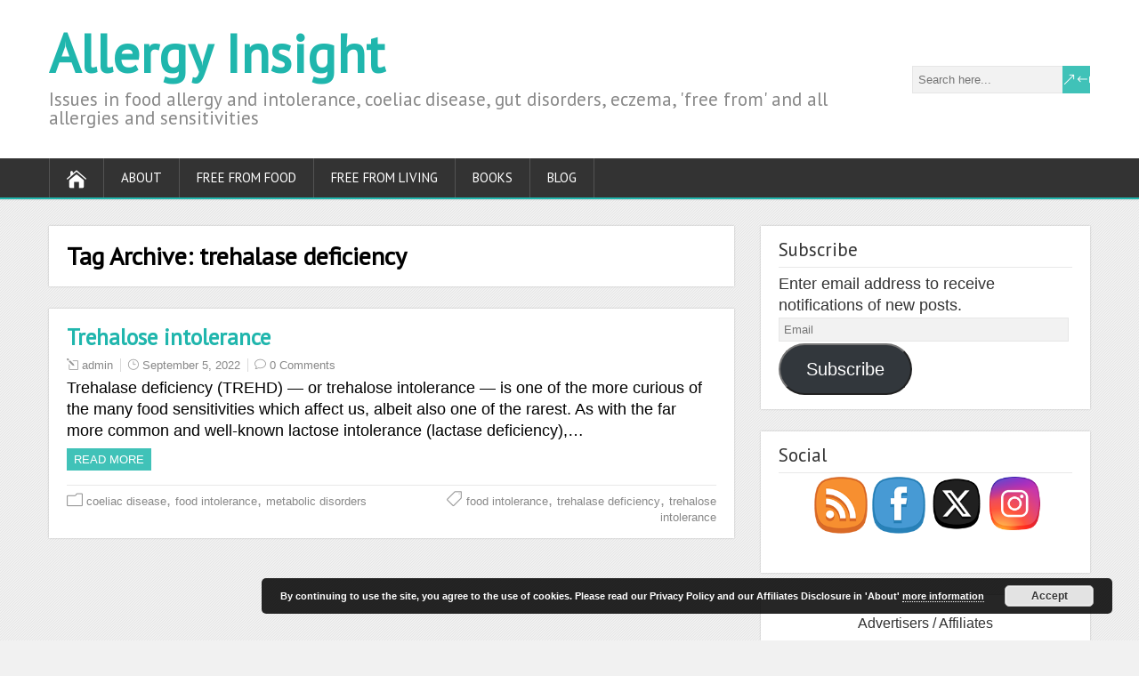

--- FILE ---
content_type: text/html; charset=UTF-8
request_url: https://www.allergy-insight.com/tag/trehalase-deficiency/
body_size: 82533
content:
<!DOCTYPE html>
<!--[if IE 7]>
<html class="ie ie7" dir="ltr" lang="en-GB" prefix="og: https://ogp.me/ns#">
<![endif]-->
<!--[if IE 8]>
<html class="ie ie8" dir="ltr" lang="en-GB" prefix="og: https://ogp.me/ns#">
<![endif]-->
<!--[if !(IE 7) | !(IE 8)  ]><!-->
<html dir="ltr" lang="en-GB" prefix="og: https://ogp.me/ns#">
<!--<![endif]-->
<head>
  <meta charset="UTF-8" /> 
  <meta name="viewport" content="width=device-width" />  
 
  <link rel="pingback" href="https://www.allergy-insight.com/xmlrpc.php"> 
<title>trehalase deficiency | Allergy Insight</title>

		<!-- All in One SEO 4.9.3 - aioseo.com -->
	<meta name="robots" content="max-image-preview:large" />
	<link rel="canonical" href="https://www.allergy-insight.com/tag/trehalase-deficiency/" />
	<meta name="generator" content="All in One SEO (AIOSEO) 4.9.3" />
		<script type="application/ld+json" class="aioseo-schema">
			{"@context":"https:\/\/schema.org","@graph":[{"@type":"BreadcrumbList","@id":"https:\/\/www.allergy-insight.com\/tag\/trehalase-deficiency\/#breadcrumblist","itemListElement":[{"@type":"ListItem","@id":"https:\/\/www.allergy-insight.com#listItem","position":1,"name":"Home","item":"https:\/\/www.allergy-insight.com","nextItem":{"@type":"ListItem","@id":"https:\/\/www.allergy-insight.com\/tag\/trehalase-deficiency\/#listItem","name":"trehalase deficiency"}},{"@type":"ListItem","@id":"https:\/\/www.allergy-insight.com\/tag\/trehalase-deficiency\/#listItem","position":2,"name":"trehalase deficiency","previousItem":{"@type":"ListItem","@id":"https:\/\/www.allergy-insight.com#listItem","name":"Home"}}]},{"@type":"CollectionPage","@id":"https:\/\/www.allergy-insight.com\/tag\/trehalase-deficiency\/#collectionpage","url":"https:\/\/www.allergy-insight.com\/tag\/trehalase-deficiency\/","name":"trehalase deficiency | Allergy Insight","inLanguage":"en-GB","isPartOf":{"@id":"https:\/\/www.allergy-insight.com\/#website"},"breadcrumb":{"@id":"https:\/\/www.allergy-insight.com\/tag\/trehalase-deficiency\/#breadcrumblist"}},{"@type":"Organization","@id":"https:\/\/www.allergy-insight.com\/#organization","name":"Allergy Insight","description":"Issues in food allergy and intolerance, coeliac disease, gut disorders, eczema, 'free from' and all allergies and sensitivities","url":"https:\/\/www.allergy-insight.com\/","logo":{"@type":"ImageObject","url":"https:\/\/i0.wp.com\/www.allergy-insight.com\/wp-content\/uploads\/2022\/02\/mi-free.com-2.png?fit=500%2C500&ssl=1","@id":"https:\/\/www.allergy-insight.com\/tag\/trehalase-deficiency\/#organizationLogo","width":500,"height":500},"image":{"@id":"https:\/\/www.allergy-insight.com\/tag\/trehalase-deficiency\/#organizationLogo"},"sameAs":["https:\/\/www.facebook.com\/FreeFromWriter\/","https:\/\/www.instagram.com\/freefromwriter\/"]},{"@type":"WebSite","@id":"https:\/\/www.allergy-insight.com\/#website","url":"https:\/\/www.allergy-insight.com\/","name":"Allergy Insight","description":"Issues in food allergy and intolerance, coeliac disease, gut disorders, eczema, 'free from' and all allergies and sensitivities","inLanguage":"en-GB","publisher":{"@id":"https:\/\/www.allergy-insight.com\/#organization"}}]}
		</script>
		<!-- All in One SEO -->

<link rel='dns-prefetch' href='//stats.wp.com' />
<link rel='dns-prefetch' href='//fonts.googleapis.com' />
<link rel='dns-prefetch' href='//v0.wordpress.com' />
<link rel='dns-prefetch' href='//jetpack.wordpress.com' />
<link rel='dns-prefetch' href='//s0.wp.com' />
<link rel='dns-prefetch' href='//public-api.wordpress.com' />
<link rel='dns-prefetch' href='//0.gravatar.com' />
<link rel='dns-prefetch' href='//1.gravatar.com' />
<link rel='dns-prefetch' href='//2.gravatar.com' />
<link rel='preconnect' href='//i0.wp.com' />
<link rel="alternate" type="application/rss+xml" title="Allergy Insight &raquo; Feed" href="https://www.allergy-insight.com/feed/" />
<link rel="alternate" type="application/rss+xml" title="Allergy Insight &raquo; Comments Feed" href="https://www.allergy-insight.com/comments/feed/" />
<link rel="alternate" type="application/rss+xml" title="Allergy Insight &raquo; trehalase deficiency Tag Feed" href="https://www.allergy-insight.com/tag/trehalase-deficiency/feed/" />
<style id='wp-img-auto-sizes-contain-inline-css' type='text/css'>
img:is([sizes=auto i],[sizes^="auto," i]){contain-intrinsic-size:3000px 1500px}
/*# sourceURL=wp-img-auto-sizes-contain-inline-css */
</style>
<style id='wp-emoji-styles-inline-css' type='text/css'>

	img.wp-smiley, img.emoji {
		display: inline !important;
		border: none !important;
		box-shadow: none !important;
		height: 1em !important;
		width: 1em !important;
		margin: 0 0.07em !important;
		vertical-align: -0.1em !important;
		background: none !important;
		padding: 0 !important;
	}
/*# sourceURL=wp-emoji-styles-inline-css */
</style>
<style id='wp-block-library-inline-css' type='text/css'>
:root{--wp-block-synced-color:#7a00df;--wp-block-synced-color--rgb:122,0,223;--wp-bound-block-color:var(--wp-block-synced-color);--wp-editor-canvas-background:#ddd;--wp-admin-theme-color:#007cba;--wp-admin-theme-color--rgb:0,124,186;--wp-admin-theme-color-darker-10:#006ba1;--wp-admin-theme-color-darker-10--rgb:0,107,160.5;--wp-admin-theme-color-darker-20:#005a87;--wp-admin-theme-color-darker-20--rgb:0,90,135;--wp-admin-border-width-focus:2px}@media (min-resolution:192dpi){:root{--wp-admin-border-width-focus:1.5px}}.wp-element-button{cursor:pointer}:root .has-very-light-gray-background-color{background-color:#eee}:root .has-very-dark-gray-background-color{background-color:#313131}:root .has-very-light-gray-color{color:#eee}:root .has-very-dark-gray-color{color:#313131}:root .has-vivid-green-cyan-to-vivid-cyan-blue-gradient-background{background:linear-gradient(135deg,#00d084,#0693e3)}:root .has-purple-crush-gradient-background{background:linear-gradient(135deg,#34e2e4,#4721fb 50%,#ab1dfe)}:root .has-hazy-dawn-gradient-background{background:linear-gradient(135deg,#faaca8,#dad0ec)}:root .has-subdued-olive-gradient-background{background:linear-gradient(135deg,#fafae1,#67a671)}:root .has-atomic-cream-gradient-background{background:linear-gradient(135deg,#fdd79a,#004a59)}:root .has-nightshade-gradient-background{background:linear-gradient(135deg,#330968,#31cdcf)}:root .has-midnight-gradient-background{background:linear-gradient(135deg,#020381,#2874fc)}:root{--wp--preset--font-size--normal:16px;--wp--preset--font-size--huge:42px}.has-regular-font-size{font-size:1em}.has-larger-font-size{font-size:2.625em}.has-normal-font-size{font-size:var(--wp--preset--font-size--normal)}.has-huge-font-size{font-size:var(--wp--preset--font-size--huge)}.has-text-align-center{text-align:center}.has-text-align-left{text-align:left}.has-text-align-right{text-align:right}.has-fit-text{white-space:nowrap!important}#end-resizable-editor-section{display:none}.aligncenter{clear:both}.items-justified-left{justify-content:flex-start}.items-justified-center{justify-content:center}.items-justified-right{justify-content:flex-end}.items-justified-space-between{justify-content:space-between}.screen-reader-text{border:0;clip-path:inset(50%);height:1px;margin:-1px;overflow:hidden;padding:0;position:absolute;width:1px;word-wrap:normal!important}.screen-reader-text:focus{background-color:#ddd;clip-path:none;color:#444;display:block;font-size:1em;height:auto;left:5px;line-height:normal;padding:15px 23px 14px;text-decoration:none;top:5px;width:auto;z-index:100000}html :where(.has-border-color){border-style:solid}html :where([style*=border-top-color]){border-top-style:solid}html :where([style*=border-right-color]){border-right-style:solid}html :where([style*=border-bottom-color]){border-bottom-style:solid}html :where([style*=border-left-color]){border-left-style:solid}html :where([style*=border-width]){border-style:solid}html :where([style*=border-top-width]){border-top-style:solid}html :where([style*=border-right-width]){border-right-style:solid}html :where([style*=border-bottom-width]){border-bottom-style:solid}html :where([style*=border-left-width]){border-left-style:solid}html :where(img[class*=wp-image-]){height:auto;max-width:100%}:where(figure){margin:0 0 1em}html :where(.is-position-sticky){--wp-admin--admin-bar--position-offset:var(--wp-admin--admin-bar--height,0px)}@media screen and (max-width:600px){html :where(.is-position-sticky){--wp-admin--admin-bar--position-offset:0px}}

/*# sourceURL=wp-block-library-inline-css */
</style><style id='global-styles-inline-css' type='text/css'>
:root{--wp--preset--aspect-ratio--square: 1;--wp--preset--aspect-ratio--4-3: 4/3;--wp--preset--aspect-ratio--3-4: 3/4;--wp--preset--aspect-ratio--3-2: 3/2;--wp--preset--aspect-ratio--2-3: 2/3;--wp--preset--aspect-ratio--16-9: 16/9;--wp--preset--aspect-ratio--9-16: 9/16;--wp--preset--color--black: #000000;--wp--preset--color--cyan-bluish-gray: #abb8c3;--wp--preset--color--white: #ffffff;--wp--preset--color--pale-pink: #f78da7;--wp--preset--color--vivid-red: #cf2e2e;--wp--preset--color--luminous-vivid-orange: #ff6900;--wp--preset--color--luminous-vivid-amber: #fcb900;--wp--preset--color--light-green-cyan: #7bdcb5;--wp--preset--color--vivid-green-cyan: #00d084;--wp--preset--color--pale-cyan-blue: #8ed1fc;--wp--preset--color--vivid-cyan-blue: #0693e3;--wp--preset--color--vivid-purple: #9b51e0;--wp--preset--gradient--vivid-cyan-blue-to-vivid-purple: linear-gradient(135deg,rgb(6,147,227) 0%,rgb(155,81,224) 100%);--wp--preset--gradient--light-green-cyan-to-vivid-green-cyan: linear-gradient(135deg,rgb(122,220,180) 0%,rgb(0,208,130) 100%);--wp--preset--gradient--luminous-vivid-amber-to-luminous-vivid-orange: linear-gradient(135deg,rgb(252,185,0) 0%,rgb(255,105,0) 100%);--wp--preset--gradient--luminous-vivid-orange-to-vivid-red: linear-gradient(135deg,rgb(255,105,0) 0%,rgb(207,46,46) 100%);--wp--preset--gradient--very-light-gray-to-cyan-bluish-gray: linear-gradient(135deg,rgb(238,238,238) 0%,rgb(169,184,195) 100%);--wp--preset--gradient--cool-to-warm-spectrum: linear-gradient(135deg,rgb(74,234,220) 0%,rgb(151,120,209) 20%,rgb(207,42,186) 40%,rgb(238,44,130) 60%,rgb(251,105,98) 80%,rgb(254,248,76) 100%);--wp--preset--gradient--blush-light-purple: linear-gradient(135deg,rgb(255,206,236) 0%,rgb(152,150,240) 100%);--wp--preset--gradient--blush-bordeaux: linear-gradient(135deg,rgb(254,205,165) 0%,rgb(254,45,45) 50%,rgb(107,0,62) 100%);--wp--preset--gradient--luminous-dusk: linear-gradient(135deg,rgb(255,203,112) 0%,rgb(199,81,192) 50%,rgb(65,88,208) 100%);--wp--preset--gradient--pale-ocean: linear-gradient(135deg,rgb(255,245,203) 0%,rgb(182,227,212) 50%,rgb(51,167,181) 100%);--wp--preset--gradient--electric-grass: linear-gradient(135deg,rgb(202,248,128) 0%,rgb(113,206,126) 100%);--wp--preset--gradient--midnight: linear-gradient(135deg,rgb(2,3,129) 0%,rgb(40,116,252) 100%);--wp--preset--font-size--small: 13px;--wp--preset--font-size--medium: 20px;--wp--preset--font-size--large: 36px;--wp--preset--font-size--x-large: 42px;--wp--preset--spacing--20: 0.44rem;--wp--preset--spacing--30: 0.67rem;--wp--preset--spacing--40: 1rem;--wp--preset--spacing--50: 1.5rem;--wp--preset--spacing--60: 2.25rem;--wp--preset--spacing--70: 3.38rem;--wp--preset--spacing--80: 5.06rem;--wp--preset--shadow--natural: 6px 6px 9px rgba(0, 0, 0, 0.2);--wp--preset--shadow--deep: 12px 12px 50px rgba(0, 0, 0, 0.4);--wp--preset--shadow--sharp: 6px 6px 0px rgba(0, 0, 0, 0.2);--wp--preset--shadow--outlined: 6px 6px 0px -3px rgb(255, 255, 255), 6px 6px rgb(0, 0, 0);--wp--preset--shadow--crisp: 6px 6px 0px rgb(0, 0, 0);}:where(.is-layout-flex){gap: 0.5em;}:where(.is-layout-grid){gap: 0.5em;}body .is-layout-flex{display: flex;}.is-layout-flex{flex-wrap: wrap;align-items: center;}.is-layout-flex > :is(*, div){margin: 0;}body .is-layout-grid{display: grid;}.is-layout-grid > :is(*, div){margin: 0;}:where(.wp-block-columns.is-layout-flex){gap: 2em;}:where(.wp-block-columns.is-layout-grid){gap: 2em;}:where(.wp-block-post-template.is-layout-flex){gap: 1.25em;}:where(.wp-block-post-template.is-layout-grid){gap: 1.25em;}.has-black-color{color: var(--wp--preset--color--black) !important;}.has-cyan-bluish-gray-color{color: var(--wp--preset--color--cyan-bluish-gray) !important;}.has-white-color{color: var(--wp--preset--color--white) !important;}.has-pale-pink-color{color: var(--wp--preset--color--pale-pink) !important;}.has-vivid-red-color{color: var(--wp--preset--color--vivid-red) !important;}.has-luminous-vivid-orange-color{color: var(--wp--preset--color--luminous-vivid-orange) !important;}.has-luminous-vivid-amber-color{color: var(--wp--preset--color--luminous-vivid-amber) !important;}.has-light-green-cyan-color{color: var(--wp--preset--color--light-green-cyan) !important;}.has-vivid-green-cyan-color{color: var(--wp--preset--color--vivid-green-cyan) !important;}.has-pale-cyan-blue-color{color: var(--wp--preset--color--pale-cyan-blue) !important;}.has-vivid-cyan-blue-color{color: var(--wp--preset--color--vivid-cyan-blue) !important;}.has-vivid-purple-color{color: var(--wp--preset--color--vivid-purple) !important;}.has-black-background-color{background-color: var(--wp--preset--color--black) !important;}.has-cyan-bluish-gray-background-color{background-color: var(--wp--preset--color--cyan-bluish-gray) !important;}.has-white-background-color{background-color: var(--wp--preset--color--white) !important;}.has-pale-pink-background-color{background-color: var(--wp--preset--color--pale-pink) !important;}.has-vivid-red-background-color{background-color: var(--wp--preset--color--vivid-red) !important;}.has-luminous-vivid-orange-background-color{background-color: var(--wp--preset--color--luminous-vivid-orange) !important;}.has-luminous-vivid-amber-background-color{background-color: var(--wp--preset--color--luminous-vivid-amber) !important;}.has-light-green-cyan-background-color{background-color: var(--wp--preset--color--light-green-cyan) !important;}.has-vivid-green-cyan-background-color{background-color: var(--wp--preset--color--vivid-green-cyan) !important;}.has-pale-cyan-blue-background-color{background-color: var(--wp--preset--color--pale-cyan-blue) !important;}.has-vivid-cyan-blue-background-color{background-color: var(--wp--preset--color--vivid-cyan-blue) !important;}.has-vivid-purple-background-color{background-color: var(--wp--preset--color--vivid-purple) !important;}.has-black-border-color{border-color: var(--wp--preset--color--black) !important;}.has-cyan-bluish-gray-border-color{border-color: var(--wp--preset--color--cyan-bluish-gray) !important;}.has-white-border-color{border-color: var(--wp--preset--color--white) !important;}.has-pale-pink-border-color{border-color: var(--wp--preset--color--pale-pink) !important;}.has-vivid-red-border-color{border-color: var(--wp--preset--color--vivid-red) !important;}.has-luminous-vivid-orange-border-color{border-color: var(--wp--preset--color--luminous-vivid-orange) !important;}.has-luminous-vivid-amber-border-color{border-color: var(--wp--preset--color--luminous-vivid-amber) !important;}.has-light-green-cyan-border-color{border-color: var(--wp--preset--color--light-green-cyan) !important;}.has-vivid-green-cyan-border-color{border-color: var(--wp--preset--color--vivid-green-cyan) !important;}.has-pale-cyan-blue-border-color{border-color: var(--wp--preset--color--pale-cyan-blue) !important;}.has-vivid-cyan-blue-border-color{border-color: var(--wp--preset--color--vivid-cyan-blue) !important;}.has-vivid-purple-border-color{border-color: var(--wp--preset--color--vivid-purple) !important;}.has-vivid-cyan-blue-to-vivid-purple-gradient-background{background: var(--wp--preset--gradient--vivid-cyan-blue-to-vivid-purple) !important;}.has-light-green-cyan-to-vivid-green-cyan-gradient-background{background: var(--wp--preset--gradient--light-green-cyan-to-vivid-green-cyan) !important;}.has-luminous-vivid-amber-to-luminous-vivid-orange-gradient-background{background: var(--wp--preset--gradient--luminous-vivid-amber-to-luminous-vivid-orange) !important;}.has-luminous-vivid-orange-to-vivid-red-gradient-background{background: var(--wp--preset--gradient--luminous-vivid-orange-to-vivid-red) !important;}.has-very-light-gray-to-cyan-bluish-gray-gradient-background{background: var(--wp--preset--gradient--very-light-gray-to-cyan-bluish-gray) !important;}.has-cool-to-warm-spectrum-gradient-background{background: var(--wp--preset--gradient--cool-to-warm-spectrum) !important;}.has-blush-light-purple-gradient-background{background: var(--wp--preset--gradient--blush-light-purple) !important;}.has-blush-bordeaux-gradient-background{background: var(--wp--preset--gradient--blush-bordeaux) !important;}.has-luminous-dusk-gradient-background{background: var(--wp--preset--gradient--luminous-dusk) !important;}.has-pale-ocean-gradient-background{background: var(--wp--preset--gradient--pale-ocean) !important;}.has-electric-grass-gradient-background{background: var(--wp--preset--gradient--electric-grass) !important;}.has-midnight-gradient-background{background: var(--wp--preset--gradient--midnight) !important;}.has-small-font-size{font-size: var(--wp--preset--font-size--small) !important;}.has-medium-font-size{font-size: var(--wp--preset--font-size--medium) !important;}.has-large-font-size{font-size: var(--wp--preset--font-size--large) !important;}.has-x-large-font-size{font-size: var(--wp--preset--font-size--x-large) !important;}
/*# sourceURL=global-styles-inline-css */
</style>

<style id='classic-theme-styles-inline-css' type='text/css'>
/*! This file is auto-generated */
.wp-block-button__link{color:#fff;background-color:#32373c;border-radius:9999px;box-shadow:none;text-decoration:none;padding:calc(.667em + 2px) calc(1.333em + 2px);font-size:1.125em}.wp-block-file__button{background:#32373c;color:#fff;text-decoration:none}
/*# sourceURL=/wp-includes/css/classic-themes.min.css */
</style>
<link rel='stylesheet' id='SFSImainCss-css' href='https://www.allergy-insight.com/wp-content/plugins/ultimate-social-media-icons/css/sfsi-style.css?ver=2.9.6' type='text/css' media='all' />
<link rel='stylesheet' id='shootingstar-style-turquoise-css' href='https://www.allergy-insight.com/wp-content/themes/shootingstar/css/colors/turquoise.css?ver=a1df2fdbf32bc526642a9a901485d2f6' type='text/css' media='all' />
<link rel='stylesheet' id='shootingstar-style-css' href='https://www.allergy-insight.com/wp-content/themes/shootingstar/style.css?ver=a1df2fdbf32bc526642a9a901485d2f6' type='text/css' media='all' />
<link rel='stylesheet' id='shootingstar-elegantfont-css' href='https://www.allergy-insight.com/wp-content/themes/shootingstar/css/elegantfont.css?ver=a1df2fdbf32bc526642a9a901485d2f6' type='text/css' media='all' />
<link rel='stylesheet' id='shootingstar-google-font-default-css' href='//fonts.googleapis.com/css?family=PT+Sans&#038;subset=latin%2Clatin-ext&#038;ver=6.9' type='text/css' media='all' />
<link rel='stylesheet' id='jetpack-subscriptions-css' href='https://www.allergy-insight.com/wp-content/plugins/jetpack/_inc/build/subscriptions/subscriptions.min.css?ver=15.4' type='text/css' media='all' />
<script type="text/javascript" src="https://www.allergy-insight.com/wp-includes/js/jquery/jquery.min.js?ver=3.7.1" id="jquery-core-js"></script>
<script type="text/javascript" src="https://www.allergy-insight.com/wp-includes/js/jquery/jquery-migrate.min.js?ver=3.4.1" id="jquery-migrate-js"></script>
<link rel="https://api.w.org/" href="https://www.allergy-insight.com/wp-json/" /><link rel="alternate" title="JSON" type="application/json" href="https://www.allergy-insight.com/wp-json/wp/v2/tags/724" /><link rel="EditURI" type="application/rsd+xml" title="RSD" href="https://www.allergy-insight.com/xmlrpc.php?rsd" />
<meta name="follow.[base64]" content="zdRQm8GgHc3kkMK4NyCt"/>	<style>img#wpstats{display:none}</style>
		<!--[if IE]>
<style type="text/css" media="screen">
#header, #wrapper-footer, #nav-below, #infscr-loading, .entry-content, .sidebar-widget, .search .navigation, .entry-headline-wrapper, .post-entry {
        behavior: url("https://www.allergy-insight.com/wp-content/themes/shootingstar/css/pie/PIE.php");
        zoom: 1;
}
</style>
<![endif]-->
<style type="text/css">.recentcomments a{display:inline !important;padding:0 !important;margin:0 !important;}</style>  
<link rel='stylesheet' id='basecss-css' href='https://www.allergy-insight.com/wp-content/plugins/eu-cookie-law/css/style.css?ver=a1df2fdbf32bc526642a9a901485d2f6' type='text/css' media='all' />
</head>
 
<body data-rsssl=1 class="archive tag tag-trehalase-deficiency tag-724 wp-theme-shootingstar sfsi_actvite_theme_cute" id="wrapper">
<div class="pattern"></div> 
   
<div id="container">
  <header id="header">
    
  <div class="header-content-wrapper">
    <div class="header-content">
      <p class="site-title"><a href="https://www.allergy-insight.com/">Allergy Insight</a></p>
      <p class="site-description">Issues in food allergy and intolerance, coeliac disease, gut disorders, eczema, &#039;free from&#039; and all allergies and sensitivities</p>
<form id="searchform" method="get" action="https://www.allergy-insight.com/">
  <div class="searchform-wrapper"><input type="text" value="" name="s" id="s" placeholder="Search here..." />
  <input type="submit" class="send icon_search" name="searchsubmit" value="&amp;#x55;" /></div>
</form>    </div>
  </div>
  <div class="menu-box-container">
  <div class="menu-box-wrapper">
    <div class="menu-box">
      <a class="link-home" href="https://www.allergy-insight.com/"><i class="icon_house" aria-hidden="true"></i></a>
<div class="menu-menu-1-container"><ul id="nav" class="menu"><li id="menu-item-50" class="menu-item menu-item-type-post_type menu-item-object-page menu-item-has-children menu-item-50"><a href="https://www.allergy-insight.com/about/">About</a>
<ul class="sub-menu">
	<li id="menu-item-2286" class="menu-item menu-item-type-post_type menu-item-object-page menu-item-privacy-policy first-menu-item menu-item-2286"><a rel="privacy-policy" href="https://www.allergy-insight.com/about/privacy-policy/">Privacy Policy</a></li>
</ul>
</li>
<li id="menu-item-53" class="menu-item menu-item-type-post_type menu-item-object-page menu-item-has-children menu-item-53"><a href="https://www.allergy-insight.com/free-from-food/">Free From Food</a>
<ul class="sub-menu">
	<li id="menu-item-54" class="menu-item menu-item-type-post_type menu-item-object-page menu-item-has-children first-menu-item menu-item-54"><a href="https://www.allergy-insight.com/free-from-food/gluten-free/">Gluten free</a>
	<ul class="sub-menu">
		<li id="menu-item-2075" class="menu-item menu-item-type-post_type menu-item-object-page first-menu-item menu-item-2075"><a href="https://www.allergy-insight.com/free-from-food/gluten-free/gluten-barley-and-wheat-free-beer/">Barley / wheat free beer</a></li>
		<li id="menu-item-2933" class="menu-item menu-item-type-post_type menu-item-object-post menu-item-2933"><a href="https://www.allergy-insight.com/low-alcohol-non-alcoholic-gluten-free-beers/">Low / No Alcohol GF Beer</a></li>
		<li id="menu-item-2074" class="menu-item menu-item-type-post_type menu-item-object-page menu-item-2074"><a href="https://www.allergy-insight.com/free-from-food/gluten-free/gluten-free-crisps/">Gluten free crisps</a></li>
		<li id="menu-item-2932" class="menu-item menu-item-type-post_type menu-item-object-post last-menu-item menu-item-2932"><a href="https://www.allergy-insight.com/vegan-gluten-free-bread/">Vegan GF bread</a></li>
	</ul>
</li>
	<li id="menu-item-336" class="menu-item menu-item-type-post_type menu-item-object-page menu-item-336"><a href="https://www.allergy-insight.com/free-from-food/dairy-free/">Dairy / milk free</a></li>
	<li id="menu-item-380" class="menu-item menu-item-type-post_type menu-item-object-page menu-item-380"><a href="https://www.allergy-insight.com/free-from-food/nut-and-peanut-free/">Nut / peanut free</a></li>
	<li id="menu-item-378" class="menu-item menu-item-type-post_type menu-item-object-page menu-item-378"><a href="https://www.allergy-insight.com/free-from-food/low-fodmap/">Low FODMAP</a></li>
	<li id="menu-item-1494" class="menu-item menu-item-type-post_type menu-item-object-page menu-item-1494"><a href="https://www.allergy-insight.com/free-from-food/soya-free-foods/">Soya free</a></li>
	<li id="menu-item-1495" class="menu-item menu-item-type-post_type menu-item-object-page menu-item-1495"><a href="https://www.allergy-insight.com/free-from-food/sesame-free-foods/">Sesame free</a></li>
	<li id="menu-item-379" class="menu-item menu-item-type-post_type menu-item-object-page last-menu-item menu-item-379"><a href="https://www.allergy-insight.com/free-from-food/14-allergens-free/">14 allergens free</a></li>
</ul>
</li>
<li id="menu-item-61" class="menu-item menu-item-type-post_type menu-item-object-page menu-item-has-children menu-item-61"><a href="https://www.allergy-insight.com/free-from-living/">Free From Living</a>
<ul class="sub-menu">
	<li id="menu-item-876" class="menu-item menu-item-type-post_type menu-item-object-page first-menu-item menu-item-876"><a href="https://www.allergy-insight.com/free-from-living/cosmetics/">Cosmetics allergies</a></li>
	<li id="menu-item-2495" class="menu-item menu-item-type-post_type menu-item-object-post menu-item-2495"><a href="https://www.allergy-insight.com/allergen-free-skincare/">Allergen free skincare</a></li>
	<li id="menu-item-883" class="menu-item menu-item-type-post_type menu-item-object-page menu-item-883"><a href="https://www.allergy-insight.com/free-from-living/fragrance-free/">Fragrance Free Skincare</a></li>
	<li id="menu-item-882" class="menu-item menu-item-type-post_type menu-item-object-page last-menu-item menu-item-882"><a href="https://www.allergy-insight.com/free-from-living/household-cleaners/">Household Cleaners</a></li>
</ul>
</li>
<li id="menu-item-52" class="menu-item menu-item-type-post_type menu-item-object-page menu-item-has-children menu-item-52"><a href="https://www.allergy-insight.com/books/">Books</a>
<ul class="sub-menu">
	<li id="menu-item-327" class="menu-item menu-item-type-post_type menu-item-object-page first-menu-item menu-item-327"><a href="https://www.allergy-insight.com/books/coeliac-disease-what-you-need-to-know/">Coeliac Disease</a></li>
	<li id="menu-item-830" class="menu-item menu-item-type-post_type menu-item-object-page menu-item-830"><a href="https://www.allergy-insight.com/books/ibs/">IBS</a></li>
	<li id="menu-item-4359" class="menu-item menu-item-type-post_type menu-item-object-post menu-item-4359"><a href="https://www.allergy-insight.com/the-metal-allergy-guide/">Metal Allergy</a></li>
	<li id="menu-item-326" class="menu-item menu-item-type-post_type menu-item-object-page menu-item-326"><a href="https://www.allergy-insight.com/books/living-with-food-intolerance/">Food intolerance</a></li>
	<li id="menu-item-325" class="menu-item menu-item-type-post_type menu-item-object-page menu-item-325"><a href="https://www.allergy-insight.com/books/living-with-food-allergy/">Food Allergy</a></li>
	<li id="menu-item-2651" class="menu-item menu-item-type-custom menu-item-object-custom menu-item-2651"><a href="http://mi-free.com/mi-allergy-paperback/">MI Allergy</a></li>
	<li id="menu-item-5311" class="menu-item menu-item-type-post_type menu-item-object-post last-menu-item menu-item-5311"><a href="https://www.allergy-insight.com/propylene-glycol-allergy/">PG allergy</a></li>
</ul>
</li>
<li id="menu-item-51" class="menu-item menu-item-type-post_type menu-item-object-page current_page_parent menu-item-51"><a href="https://www.allergy-insight.com/blog/">Blog</a></li>
</ul></div>    </div>
  </div>
  </div>
    
  </header> <!-- end of header -->

<div id="main-content-wrapper">
<div id="main-content">
<div id="content" class="hentry"><div class="post-loop">
<div class="entry-headline-wrapper">
  <div class="entry-headline-wrapper-inner">
    <h1 class="entry-headline">Tag Archive: <span>trehalase deficiency</span></h1>
  </div>
</div>
    <article class="post-entry post-3049 post type-post status-publish format-standard hentry category-coeliac-disease category-food-intolerance category-metabolic-disorders tag-food-intolerance tag-trehalase-deficiency tag-trehalose-intolerance">
      <div class="post-entry-inner">
        <h2 class="post-entry-headline title single-title entry-title"><a href="https://www.allergy-insight.com/trehalose-intolerance/">Trehalose intolerance</a></h2>
        <p class="post-meta">
          <span class="post-info-author vcard author"><i class="icon_pencil-edit" aria-hidden="true"></i><span class="fn"><a href="https://www.allergy-insight.com/author/alexgazzola_vu502d6m/" title="Posts by admin" rel="author">admin</a></span></span>
          <span class="post-info-date post_date date updated"><i class="icon_clock_alt" aria-hidden="true"></i><a href="https://www.allergy-insight.com/trehalose-intolerance/">September 5, 2022</a></span>
          <span class="post-info-comments"><i class="icon_comment_alt" aria-hidden="true"></i><a href="https://www.allergy-insight.com/trehalose-intolerance/#respond">0 Comments</a></span>
        </p>
        <div class="post-entry-content-wrapper">
          <div class="post-entry-content">
<p>Trehalase deficiency (TREHD) — or trehalose intolerance — is one of the more curious of the many food sensitivities which affect us, albeit also one of the rarest. As with the far more common and well-known lactose intolerance (lactase deficiency),&#8230;<br /><a class="read-more-button" href="https://www.allergy-insight.com/trehalose-intolerance/">Read more</a></p>
          </div>
        </div>
        <div class="post-info">
          <p class="post-category"><span class="post-info-category"><i class="icon_folder-alt" aria-hidden="true"></i><a href="https://www.allergy-insight.com/category/coeliac-disease/" rel="category tag">coeliac disease</a>, <a href="https://www.allergy-insight.com/category/food-intolerance/" rel="category tag">food intolerance</a>, <a href="https://www.allergy-insight.com/category/metabolic-disorders/" rel="category tag">metabolic disorders</a></span></p>
          <p class="post-tags"><span class="post-info-tags"><i class="icon_tag_alt" aria-hidden="true"></i><a href="https://www.allergy-insight.com/tag/food-intolerance/" rel="tag">food intolerance</a>, <a href="https://www.allergy-insight.com/tag/trehalase-deficiency/" rel="tag">trehalase deficiency</a>, <a href="https://www.allergy-insight.com/tag/trehalose-intolerance/" rel="tag">trehalose intolerance</a></span></p>
        </div>
      </div>
    </article> 
  
</div>
</div> <!-- end of content -->
<aside id="sidebar">
<div id="blog_subscription-2" class="sidebar-widget widget_blog_subscription jetpack_subscription_widget"><div class="sidebar-widget-inner"> <p class="sidebar-headline">Subscribe</p>
			<div class="wp-block-jetpack-subscriptions__container">
			<form action="#" method="post" accept-charset="utf-8" id="subscribe-blog-blog_subscription-2"
				data-blog="120451281"
				data-post_access_level="everybody" >
									<div id="subscribe-text"><p>Enter email address to receive notifications of new posts.</p>
</div>
										<p id="subscribe-email">
						<label id="jetpack-subscribe-label"
							class="screen-reader-text"
							for="subscribe-field-blog_subscription-2">
							Email						</label>
						<input type="email" name="email" autocomplete="email" required="required"
																					value=""
							id="subscribe-field-blog_subscription-2"
							placeholder="Email"
						/>
					</p>

					<p id="subscribe-submit"
											>
						<input type="hidden" name="action" value="subscribe"/>
						<input type="hidden" name="source" value="https://www.allergy-insight.com/tag/trehalase-deficiency/"/>
						<input type="hidden" name="sub-type" value="widget"/>
						<input type="hidden" name="redirect_fragment" value="subscribe-blog-blog_subscription-2"/>
						<input type="hidden" id="_wpnonce" name="_wpnonce" value="8c74044ab6" /><input type="hidden" name="_wp_http_referer" value="/tag/trehalase-deficiency/" />						<button type="submit"
															class="wp-block-button__link"
																					name="jetpack_subscriptions_widget"
						>
							Subscribe						</button>
					</p>
							</form>
						</div>
			
</div></div><div id="sfsi-widget-2" class="sidebar-widget sfsi"><div class="sidebar-widget-inner"> <p class="sidebar-headline">Social</p>		<div class="sfsi_widget" data-position="widget" style="display:flex;flex-wrap:wrap;justify-content: center">
			<div id='sfsi_wDiv'></div>
			<div class="norm_row sfsi_wDiv "  style="width:325px;position:absolute;;text-align:center"><div style='width:60px; height:60px;margin-left:5px;margin-bottom:5px; ' class='sfsi_wicons shuffeldiv ' ><div class='inerCnt'><a class=' sficn' data-effect='' target='_blank'  href='https://www.allergy-insight.com/blog/feed/' id='sfsiid_rss_icon' style='width:60px;height:60px;opacity:1;'  ><img data-pin-nopin='true' alt='RSS' title='RSS' src='https://www.allergy-insight.com/wp-content/plugins/ultimate-social-media-icons/images/icons_theme/cute/cute_rss.png' width='60' height='60' style='' class='sfcm sfsi_wicon ' data-effect=''   /></a></div></div><div style='width:60px; height:60px;margin-left:5px;margin-bottom:5px; ' class='sfsi_wicons shuffeldiv ' ><div class='inerCnt'><a class=' sficn' data-effect='' target='_blank'  href='http://www.facebook.com/healthjourno' id='sfsiid_facebook_icon' style='width:60px;height:60px;opacity:1;'  ><img data-pin-nopin='true' alt='Facebook' title='Facebook' src='https://www.allergy-insight.com/wp-content/plugins/ultimate-social-media-icons/images/icons_theme/cute/cute_facebook.png' width='60' height='60' style='' class='sfcm sfsi_wicon ' data-effect=''   /></a></div></div><div style='width:60px; height:60px;margin-left:5px;margin-bottom:5px; ' class='sfsi_wicons shuffeldiv ' ><div class='inerCnt'><a class=' sficn' data-effect='' target='_blank'  href='http://www.twitter.com/healthjourno' id='sfsiid_twitter_icon' style='width:60px;height:60px;opacity:1;'  ><img data-pin-nopin='true' alt='Twitter' title='Twitter' src='https://www.allergy-insight.com/wp-content/plugins/ultimate-social-media-icons/images/icons_theme/cute/cute_twitter.png' width='60' height='60' style='' class='sfcm sfsi_wicon ' data-effect=''   /></a></div></div><div style='width:60px; height:60px;margin-left:5px;margin-bottom:5px; ' class='sfsi_wicons shuffeldiv ' ><div class='inerCnt'><a class=' sficn' data-effect='' target='_blank'  href='https://www.instagram.com/freefromwriter/' id='sfsiid_instagram_icon' style='width:60px;height:60px;opacity:1;'  ><img data-pin-nopin='true' alt='Instagram' title='Instagram' src='https://www.allergy-insight.com/wp-content/plugins/ultimate-social-media-icons/images/icons_theme/cute/cute_instagram.png' width='60' height='60' style='' class='sfcm sfsi_wicon ' data-effect=''   /></a></div></div></div ><div id="sfsi_holder" class="sfsi_holders" style="position: relative; float: left;width:100%;z-index:-1;"></div ><script>window.addEventListener("sfsi_functions_loaded", function()
			{
				if (typeof sfsi_widget_set == "function") {
					sfsi_widget_set();
				}
			}); </script>			<div style="clear: both;"></div>
		</div>
	</div></div><div id="adwidget_htmlwidget-8" class="sidebar-widget AdWidget_HTMLWidget"><div class="sidebar-widget-inner"><div style='text-align: center;'>Advertisers / Affiliates </div></div></div><div id="adwidget_imagewidget-3" class="sidebar-widget AdWidget_ImageWidget"><div class="sidebar-widget-inner"><a target="_blank" href='https://sovrn.co/rw4zfky' alt='Ad'><img style='width: 100%;' src='https://www.allergy-insight.com/wp-content/uploads/2021/09/Hairprint-December2020Products_color-restorer-2.png' alt='Ad' /></a></div></div><div id="adwidget_imagewidget-5" class="sidebar-widget AdWidget_ImageWidget"><div class="sidebar-widget-inner"><a target="_blank" href='https://100pure.sjv.io/vPmqZA' alt='Ad'><img style='width: 100%;' src='https://www.allergy-insight.com/wp-content/uploads/2025/07/Screenshot-2025-07-02-at-07.05.23.png' alt='Ad' /></a></div></div><div id="adwidget_imagewidget-4" class="sidebar-widget AdWidget_ImageWidget"><div class="sidebar-widget-inner"><a target="_blank" href='http://a-fwd.com/uk=foodalleandin-21&com=f0313-20&asin=B09K2BBNZS' alt='Ad'><img style='width: 100%;' src='https://www.allergy-insight.com/wp-content/uploads/2021/10/Metal-Allergy-Guide-Cover-JPG.jpg' alt='Ad' /></a></div></div><div id="adwidget_imagewidget-7" class="sidebar-widget AdWidget_ImageWidget"><div class="sidebar-widget-inner"><a target="_blank" href='https://suvarna.co.uk/collections/itspure-organics-hair-dyes?ref=ur3iPy9LNqLnA6' alt='Ad'><img style='width: 100%;' src='https://www.allergy-insight.com/wp-content/uploads/2023/10/Square-Images-for-Web-2.png' alt='Ad' /></a></div></div>
		<div id="recent-posts-2" class="sidebar-widget widget_recent_entries"><div class="sidebar-widget-inner">
		 <p class="sidebar-headline">Recent Posts</p>
		<ul>
											<li>
					<a href="https://www.allergy-insight.com/allergies-to-vaping/">Allergies to Vaping</a>
									</li>
											<li>
					<a href="https://www.allergy-insight.com/dubai-chocolate-a-new-allergy-risk/">Dubai Chocolate — a new allergy risk?</a>
									</li>
											<li>
					<a href="https://www.allergy-insight.com/ppd-allergy/">PPD Allergy</a>
									</li>
											<li>
					<a href="https://www.allergy-insight.com/nickel-free-deodorants/">Nickel free deodorants</a>
									</li>
											<li>
					<a href="https://www.allergy-insight.com/propylene-glycol-allergy/">Propylene glycol allergy</a>
									</li>
					</ul>

		</div></div><div id="categories-2" class="sidebar-widget widget_categories"><div class="sidebar-widget-inner"> <p class="sidebar-headline">Categories</p>
			<ul>
					<li class="cat-item cat-item-550"><a href="https://www.allergy-insight.com/category/asthma-hay-fever/">asthma / hay fever</a>
</li>
	<li class="cat-item cat-item-392"><a href="https://www.allergy-insight.com/category/catering-food-service/">catering / food service</a>
</li>
	<li class="cat-item cat-item-6"><a href="https://www.allergy-insight.com/category/coeliac-disease/">coeliac disease</a>
</li>
	<li class="cat-item cat-item-14"><a href="https://www.allergy-insight.com/category/diet-nutrition/">diet &amp; nutrition</a>
</li>
	<li class="cat-item cat-item-160"><a href="https://www.allergy-insight.com/category/eczema-skin-allergy/">eczema / skin allergy</a>
</li>
	<li class="cat-item cat-item-215"><a href="https://www.allergy-insight.com/category/food-allergens/">food allergens</a>
</li>
	<li class="cat-item cat-item-26"><a href="https://www.allergy-insight.com/category/food-allergy/">food allergy</a>
</li>
	<li class="cat-item cat-item-45"><a href="https://www.allergy-insight.com/category/food-intolerance/">food intolerance</a>
</li>
	<li class="cat-item cat-item-8"><a href="https://www.allergy-insight.com/category/free-from-food/">free from food</a>
</li>
	<li class="cat-item cat-item-163"><a href="https://www.allergy-insight.com/category/free-from-lifestyle/">free from lifestyle</a>
</li>
	<li class="cat-item cat-item-161"><a href="https://www.allergy-insight.com/category/free-from-skincare/">free from skincare</a>
</li>
	<li class="cat-item cat-item-176"><a href="https://www.allergy-insight.com/category/gluten-ncgs/">gluten / NCGS</a>
</li>
	<li class="cat-item cat-item-470"><a href="https://www.allergy-insight.com/category/gluten-free-free-from-fad/">gluten free / free from fad</a>
</li>
	<li class="cat-item cat-item-66"><a href="https://www.allergy-insight.com/category/gluten-free-diet/">gluten free diet</a>
</li>
	<li class="cat-item cat-item-235"><a href="https://www.allergy-insight.com/category/ibs-fodmaps/">IBS / FODMAPs</a>
</li>
	<li class="cat-item cat-item-172"><a href="https://www.allergy-insight.com/category/labelling-law/">labelling &amp; law</a>
</li>
	<li class="cat-item cat-item-33"><a href="https://www.allergy-insight.com/category/media-journalism/">media / journalism</a>
</li>
	<li class="cat-item cat-item-715"><a href="https://www.allergy-insight.com/category/metabolic-disorders/">metabolic disorders</a>
</li>
	<li class="cat-item cat-item-212"><a href="https://www.allergy-insight.com/category/opinion-rants/">opinion / rants</a>
</li>
	<li class="cat-item cat-item-386"><a href="https://www.allergy-insight.com/category/quackery/">quackery</a>
</li>
	<li class="cat-item cat-item-287"><a href="https://www.allergy-insight.com/category/recipes/">recipes</a>
</li>
	<li class="cat-item cat-item-169"><a href="https://www.allergy-insight.com/category/research-studies/">research / studies</a>
</li>
	<li class="cat-item cat-item-177"><a href="https://www.allergy-insight.com/category/reviews/">reviews</a>
</li>
	<li class="cat-item cat-item-178"><a href="https://www.allergy-insight.com/category/testing-diagnosis/">testing / diagnosis</a>
</li>
	<li class="cat-item cat-item-374"><a href="https://www.allergy-insight.com/category/treatments-medicine/">treatments &amp; medicine</a>
</li>
	<li class="cat-item cat-item-378"><a href="https://www.allergy-insight.com/category/veganism-vegetarianism/">veganism / vegetarianism</a>
</li>
			</ul>

			</div></div><div id="recent-comments-2" class="sidebar-widget widget_recent_comments"><div class="sidebar-widget-inner"> <p class="sidebar-headline">Recent Comments</p><ul id="recentcomments"><li class="recentcomments"><span class="comment-author-link">admin</span> on <a href="https://www.allergy-insight.com/allergen-free-skincare/#comment-28774">Allergen free skincare</a></li><li class="recentcomments"><span class="comment-author-link">Lauren</span> on <a href="https://www.allergy-insight.com/allergen-free-skincare/#comment-28771">Allergen free skincare</a></li><li class="recentcomments"><span class="comment-author-link">admin</span> on <a href="https://www.allergy-insight.com/allergen-free-skincare/#comment-27544">Allergen free skincare</a></li><li class="recentcomments"><span class="comment-author-link">Laurice</span> on <a href="https://www.allergy-insight.com/allergen-free-skincare/#comment-27537">Allergen free skincare</a></li><li class="recentcomments"><span class="comment-author-link">admin</span> on <a href="https://www.allergy-insight.com/nickel-tested-hair-dye-color/#comment-27377">Nickel tested natural hair dye / color</a></li></ul></div></div><div id="archives-2" class="sidebar-widget widget_archive"><div class="sidebar-widget-inner"> <p class="sidebar-headline">Archives</p>		<label class="screen-reader-text" for="archives-dropdown-2">Archives</label>
		<select id="archives-dropdown-2" name="archive-dropdown">
			
			<option value="">Select Month</option>
				<option value='https://www.allergy-insight.com/2025/12/'> December 2025 </option>
	<option value='https://www.allergy-insight.com/2025/11/'> November 2025 </option>
	<option value='https://www.allergy-insight.com/2025/10/'> October 2025 </option>
	<option value='https://www.allergy-insight.com/2025/04/'> April 2025 </option>
	<option value='https://www.allergy-insight.com/2025/03/'> March 2025 </option>
	<option value='https://www.allergy-insight.com/2024/11/'> November 2024 </option>
	<option value='https://www.allergy-insight.com/2024/09/'> September 2024 </option>
	<option value='https://www.allergy-insight.com/2024/05/'> May 2024 </option>
	<option value='https://www.allergy-insight.com/2024/04/'> April 2024 </option>
	<option value='https://www.allergy-insight.com/2024/03/'> March 2024 </option>
	<option value='https://www.allergy-insight.com/2024/01/'> January 2024 </option>
	<option value='https://www.allergy-insight.com/2023/12/'> December 2023 </option>
	<option value='https://www.allergy-insight.com/2023/11/'> November 2023 </option>
	<option value='https://www.allergy-insight.com/2023/10/'> October 2023 </option>
	<option value='https://www.allergy-insight.com/2023/08/'> August 2023 </option>
	<option value='https://www.allergy-insight.com/2023/07/'> July 2023 </option>
	<option value='https://www.allergy-insight.com/2023/01/'> January 2023 </option>
	<option value='https://www.allergy-insight.com/2022/12/'> December 2022 </option>
	<option value='https://www.allergy-insight.com/2022/11/'> November 2022 </option>
	<option value='https://www.allergy-insight.com/2022/09/'> September 2022 </option>
	<option value='https://www.allergy-insight.com/2022/08/'> August 2022 </option>
	<option value='https://www.allergy-insight.com/2022/06/'> June 2022 </option>
	<option value='https://www.allergy-insight.com/2022/05/'> May 2022 </option>
	<option value='https://www.allergy-insight.com/2022/04/'> April 2022 </option>
	<option value='https://www.allergy-insight.com/2022/02/'> February 2022 </option>
	<option value='https://www.allergy-insight.com/2022/01/'> January 2022 </option>
	<option value='https://www.allergy-insight.com/2021/11/'> November 2021 </option>
	<option value='https://www.allergy-insight.com/2021/10/'> October 2021 </option>
	<option value='https://www.allergy-insight.com/2021/09/'> September 2021 </option>
	<option value='https://www.allergy-insight.com/2021/02/'> February 2021 </option>
	<option value='https://www.allergy-insight.com/2021/01/'> January 2021 </option>
	<option value='https://www.allergy-insight.com/2020/12/'> December 2020 </option>
	<option value='https://www.allergy-insight.com/2020/11/'> November 2020 </option>
	<option value='https://www.allergy-insight.com/2020/10/'> October 2020 </option>
	<option value='https://www.allergy-insight.com/2020/09/'> September 2020 </option>
	<option value='https://www.allergy-insight.com/2020/08/'> August 2020 </option>
	<option value='https://www.allergy-insight.com/2020/06/'> June 2020 </option>
	<option value='https://www.allergy-insight.com/2020/03/'> March 2020 </option>
	<option value='https://www.allergy-insight.com/2020/02/'> February 2020 </option>
	<option value='https://www.allergy-insight.com/2020/01/'> January 2020 </option>
	<option value='https://www.allergy-insight.com/2019/12/'> December 2019 </option>
	<option value='https://www.allergy-insight.com/2019/11/'> November 2019 </option>
	<option value='https://www.allergy-insight.com/2019/09/'> September 2019 </option>
	<option value='https://www.allergy-insight.com/2019/08/'> August 2019 </option>
	<option value='https://www.allergy-insight.com/2019/07/'> July 2019 </option>
	<option value='https://www.allergy-insight.com/2019/06/'> June 2019 </option>
	<option value='https://www.allergy-insight.com/2019/04/'> April 2019 </option>
	<option value='https://www.allergy-insight.com/2019/03/'> March 2019 </option>
	<option value='https://www.allergy-insight.com/2019/01/'> January 2019 </option>
	<option value='https://www.allergy-insight.com/2018/12/'> December 2018 </option>
	<option value='https://www.allergy-insight.com/2018/11/'> November 2018 </option>
	<option value='https://www.allergy-insight.com/2018/10/'> October 2018 </option>
	<option value='https://www.allergy-insight.com/2018/09/'> September 2018 </option>
	<option value='https://www.allergy-insight.com/2018/08/'> August 2018 </option>
	<option value='https://www.allergy-insight.com/2018/07/'> July 2018 </option>
	<option value='https://www.allergy-insight.com/2018/06/'> June 2018 </option>
	<option value='https://www.allergy-insight.com/2018/05/'> May 2018 </option>
	<option value='https://www.allergy-insight.com/2018/03/'> March 2018 </option>
	<option value='https://www.allergy-insight.com/2018/01/'> January 2018 </option>
	<option value='https://www.allergy-insight.com/2017/12/'> December 2017 </option>
	<option value='https://www.allergy-insight.com/2017/11/'> November 2017 </option>
	<option value='https://www.allergy-insight.com/2017/10/'> October 2017 </option>
	<option value='https://www.allergy-insight.com/2017/09/'> September 2017 </option>
	<option value='https://www.allergy-insight.com/2017/08/'> August 2017 </option>
	<option value='https://www.allergy-insight.com/2017/07/'> July 2017 </option>
	<option value='https://www.allergy-insight.com/2017/06/'> June 2017 </option>
	<option value='https://www.allergy-insight.com/2017/05/'> May 2017 </option>
	<option value='https://www.allergy-insight.com/2017/04/'> April 2017 </option>
	<option value='https://www.allergy-insight.com/2017/03/'> March 2017 </option>
	<option value='https://www.allergy-insight.com/2017/02/'> February 2017 </option>
	<option value='https://www.allergy-insight.com/2017/01/'> January 2017 </option>
	<option value='https://www.allergy-insight.com/2016/12/'> December 2016 </option>
	<option value='https://www.allergy-insight.com/2016/11/'> November 2016 </option>
	<option value='https://www.allergy-insight.com/2016/10/'> October 2016 </option>
	<option value='https://www.allergy-insight.com/2016/09/'> September 2016 </option>
	<option value='https://www.allergy-insight.com/2016/08/'> August 2016 </option>
	<option value='https://www.allergy-insight.com/2016/07/'> July 2016 </option>
	<option value='https://www.allergy-insight.com/2016/06/'> June 2016 </option>
	<option value='https://www.allergy-insight.com/2016/05/'> May 2016 </option>
	<option value='https://www.allergy-insight.com/2016/04/'> April 2016 </option>
	<option value='https://www.allergy-insight.com/2016/03/'> March 2016 </option>
	<option value='https://www.allergy-insight.com/2016/02/'> February 2016 </option>
	<option value='https://www.allergy-insight.com/2016/01/'> January 2016 </option>
	<option value='https://www.allergy-insight.com/2015/12/'> December 2015 </option>
	<option value='https://www.allergy-insight.com/2015/11/'> November 2015 </option>
	<option value='https://www.allergy-insight.com/2015/10/'> October 2015 </option>
	<option value='https://www.allergy-insight.com/2015/09/'> September 2015 </option>
	<option value='https://www.allergy-insight.com/2015/08/'> August 2015 </option>
	<option value='https://www.allergy-insight.com/2015/07/'> July 2015 </option>
	<option value='https://www.allergy-insight.com/2015/06/'> June 2015 </option>
	<option value='https://www.allergy-insight.com/2015/05/'> May 2015 </option>
	<option value='https://www.allergy-insight.com/2015/04/'> April 2015 </option>
	<option value='https://www.allergy-insight.com/2015/03/'> March 2015 </option>
	<option value='https://www.allergy-insight.com/2015/01/'> January 2015 </option>
	<option value='https://www.allergy-insight.com/2014/12/'> December 2014 </option>
	<option value='https://www.allergy-insight.com/2014/11/'> November 2014 </option>
	<option value='https://www.allergy-insight.com/2014/10/'> October 2014 </option>
	<option value='https://www.allergy-insight.com/2014/09/'> September 2014 </option>
	<option value='https://www.allergy-insight.com/2014/08/'> August 2014 </option>
	<option value='https://www.allergy-insight.com/2014/07/'> July 2014 </option>
	<option value='https://www.allergy-insight.com/2014/05/'> May 2014 </option>
	<option value='https://www.allergy-insight.com/2014/04/'> April 2014 </option>
	<option value='https://www.allergy-insight.com/2014/03/'> March 2014 </option>
	<option value='https://www.allergy-insight.com/2014/01/'> January 2014 </option>
	<option value='https://www.allergy-insight.com/2013/11/'> November 2013 </option>
	<option value='https://www.allergy-insight.com/2013/10/'> October 2013 </option>
	<option value='https://www.allergy-insight.com/2013/09/'> September 2013 </option>
	<option value='https://www.allergy-insight.com/2013/08/'> August 2013 </option>
	<option value='https://www.allergy-insight.com/2013/07/'> July 2013 </option>
	<option value='https://www.allergy-insight.com/2013/06/'> June 2013 </option>
	<option value='https://www.allergy-insight.com/2013/05/'> May 2013 </option>
	<option value='https://www.allergy-insight.com/2013/04/'> April 2013 </option>
	<option value='https://www.allergy-insight.com/2013/03/'> March 2013 </option>
	<option value='https://www.allergy-insight.com/2013/01/'> January 2013 </option>
	<option value='https://www.allergy-insight.com/2012/12/'> December 2012 </option>
	<option value='https://www.allergy-insight.com/2012/11/'> November 2012 </option>
	<option value='https://www.allergy-insight.com/2012/10/'> October 2012 </option>
	<option value='https://www.allergy-insight.com/2012/09/'> September 2012 </option>
	<option value='https://www.allergy-insight.com/2012/08/'> August 2012 </option>
	<option value='https://www.allergy-insight.com/2012/07/'> July 2012 </option>
	<option value='https://www.allergy-insight.com/2012/05/'> May 2012 </option>
	<option value='https://www.allergy-insight.com/2012/03/'> March 2012 </option>
	<option value='https://www.allergy-insight.com/2012/02/'> February 2012 </option>
	<option value='https://www.allergy-insight.com/2012/01/'> January 2012 </option>
	<option value='https://www.allergy-insight.com/2011/11/'> November 2011 </option>
	<option value='https://www.allergy-insight.com/2011/10/'> October 2011 </option>
	<option value='https://www.allergy-insight.com/2011/09/'> September 2011 </option>
	<option value='https://www.allergy-insight.com/2011/08/'> August 2011 </option>
	<option value='https://www.allergy-insight.com/2011/07/'> July 2011 </option>
	<option value='https://www.allergy-insight.com/2011/06/'> June 2011 </option>
	<option value='https://www.allergy-insight.com/2011/05/'> May 2011 </option>
	<option value='https://www.allergy-insight.com/2011/04/'> April 2011 </option>
	<option value='https://www.allergy-insight.com/2011/03/'> March 2011 </option>
	<option value='https://www.allergy-insight.com/2011/02/'> February 2011 </option>
	<option value='https://www.allergy-insight.com/2011/01/'> January 2011 </option>
	<option value='https://www.allergy-insight.com/2010/11/'> November 2010 </option>
	<option value='https://www.allergy-insight.com/2010/10/'> October 2010 </option>
	<option value='https://www.allergy-insight.com/2010/05/'> May 2010 </option>
	<option value='https://www.allergy-insight.com/2010/03/'> March 2010 </option>
	<option value='https://www.allergy-insight.com/2010/02/'> February 2010 </option>

		</select>

			<script type="text/javascript">
/* <![CDATA[ */

( ( dropdownId ) => {
	const dropdown = document.getElementById( dropdownId );
	function onSelectChange() {
		setTimeout( () => {
			if ( 'escape' === dropdown.dataset.lastkey ) {
				return;
			}
			if ( dropdown.value ) {
				document.location.href = dropdown.value;
			}
		}, 250 );
	}
	function onKeyUp( event ) {
		if ( 'Escape' === event.key ) {
			dropdown.dataset.lastkey = 'escape';
		} else {
			delete dropdown.dataset.lastkey;
		}
	}
	function onClick() {
		delete dropdown.dataset.lastkey;
	}
	dropdown.addEventListener( 'keyup', onKeyUp );
	dropdown.addEventListener( 'click', onClick );
	dropdown.addEventListener( 'change', onSelectChange );
})( "archives-dropdown-2" );

//# sourceURL=WP_Widget_Archives%3A%3Awidget
/* ]]> */
</script>
</div></div></aside> <!-- end of sidebar -->
</div> <!-- end of main-content -->
</div> <!-- end of main-content-wrapper -->
<footer id="wrapper-footer">
</footer>  <!-- end of wrapper-footer -->
</div> <!-- end of container -->
<script type="speculationrules">
{"prefetch":[{"source":"document","where":{"and":[{"href_matches":"/*"},{"not":{"href_matches":["/wp-*.php","/wp-admin/*","/wp-content/uploads/*","/wp-content/*","/wp-content/plugins/*","/wp-content/themes/shootingstar/*","/*\\?(.+)"]}},{"not":{"selector_matches":"a[rel~=\"nofollow\"]"}},{"not":{"selector_matches":".no-prefetch, .no-prefetch a"}}]},"eagerness":"conservative"}]}
</script>
<!--
The IP2Location Country Blocker is using IP2Location LITE geolocation database. Please visit https://lite.ip2location.com for more information.
-->
        <script>
            // Do not change this comment line otherwise Speed Optimizer won't be able to detect this script

            (function () {
                const calculateParentDistance = (child, parent) => {
                    let count = 0;
                    let currentElement = child;

                    // Traverse up the DOM tree until we reach parent or the top of the DOM
                    while (currentElement && currentElement !== parent) {
                        currentElement = currentElement.parentNode;
                        count++;
                    }

                    // If parent was not found in the hierarchy, return -1
                    if (!currentElement) {
                        return -1; // Indicates parent is not an ancestor of element
                    }

                    return count; // Number of layers between element and parent
                }
                const isMatchingClass = (linkRule, href, classes, ids) => {
                    return classes.includes(linkRule.value)
                }
                const isMatchingId = (linkRule, href, classes, ids) => {
                    return ids.includes(linkRule.value)
                }
                const isMatchingDomain = (linkRule, href, classes, ids) => {
                    if(!URL.canParse(href)) {
                        return false
                    }

                    const url = new URL(href)
                    const host = url.host
                    const hostsToMatch = [host]

                    if(host.startsWith('www.')) {
                        hostsToMatch.push(host.substring(4))
                    } else {
                        hostsToMatch.push('www.' + host)
                    }

                    return hostsToMatch.includes(linkRule.value)
                }
                const isMatchingExtension = (linkRule, href, classes, ids) => {
                    if(!URL.canParse(href)) {
                        return false
                    }

                    const url = new URL(href)

                    return url.pathname.endsWith('.' + linkRule.value)
                }
                const isMatchingSubdirectory = (linkRule, href, classes, ids) => {
                    if(!URL.canParse(href)) {
                        return false
                    }

                    const url = new URL(href)

                    return url.pathname.startsWith('/' + linkRule.value + '/')
                }
                const isMatchingProtocol = (linkRule, href, classes, ids) => {
                    if(!URL.canParse(href)) {
                        return false
                    }

                    const url = new URL(href)

                    return url.protocol === linkRule.value + ':'
                }
                const isMatchingExternal = (linkRule, href, classes, ids) => {
                    if(!URL.canParse(href) || !URL.canParse(document.location.href)) {
                        return false
                    }

                    const matchingProtocols = ['http:', 'https:']
                    const siteUrl = new URL(document.location.href)
                    const linkUrl = new URL(href)

                    // Links to subdomains will appear to be external matches according to JavaScript,
                    // but the PHP rules will filter those events out.
                    return matchingProtocols.includes(linkUrl.protocol) && siteUrl.host !== linkUrl.host
                }
                const isMatch = (linkRule, href, classes, ids) => {
                    switch (linkRule.type) {
                        case 'class':
                            return isMatchingClass(linkRule, href, classes, ids)
                        case 'id':
                            return isMatchingId(linkRule, href, classes, ids)
                        case 'domain':
                            return isMatchingDomain(linkRule, href, classes, ids)
                        case 'extension':
                            return isMatchingExtension(linkRule, href, classes, ids)
                        case 'subdirectory':
                            return isMatchingSubdirectory(linkRule, href, classes, ids)
                        case 'protocol':
                            return isMatchingProtocol(linkRule, href, classes, ids)
                        case 'external':
                            return isMatchingExternal(linkRule, href, classes, ids)
                        default:
                            return false;
                    }
                }
                const track = (element) => {
                    const href = element.href ?? null
                    const classes = Array.from(element.classList)
                    const ids = [element.id]
                    const linkRules = [{"type":"extension","value":"pdf"},{"type":"extension","value":"zip"},{"type":"protocol","value":"mailto"},{"type":"protocol","value":"tel"}]
                    if(linkRules.length === 0) {
                        return
                    }

                    // For link rules that target an id, we need to allow that id to appear
                    // in any ancestor up to the 7th ancestor. This loop looks for those matches
                    // and counts them.
                    linkRules.forEach((linkRule) => {
                        if(linkRule.type !== 'id') {
                            return;
                        }

                        const matchingAncestor = element.closest('#' + linkRule.value)

                        if(!matchingAncestor || matchingAncestor.matches('html, body')) {
                            return;
                        }

                        const depth = calculateParentDistance(element, matchingAncestor)

                        if(depth < 7) {
                            ids.push(linkRule.value)
                        }
                    });

                    // For link rules that target a class, we need to allow that class to appear
                    // in any ancestor up to the 7th ancestor. This loop looks for those matches
                    // and counts them.
                    linkRules.forEach((linkRule) => {
                        if(linkRule.type !== 'class') {
                            return;
                        }

                        const matchingAncestor = element.closest('.' + linkRule.value)

                        if(!matchingAncestor || matchingAncestor.matches('html, body')) {
                            return;
                        }

                        const depth = calculateParentDistance(element, matchingAncestor)

                        if(depth < 7) {
                            classes.push(linkRule.value)
                        }
                    });

                    const hasMatch = linkRules.some((linkRule) => {
                        return isMatch(linkRule, href, classes, ids)
                    })

                    if(!hasMatch) {
                        return
                    }

                    const url = "https://www.allergy-insight.com/wp-content/plugins/independent-analytics/iawp-click-endpoint.php";
                    const body = {
                        href: href,
                        classes: classes.join(' '),
                        ids: ids.join(' '),
                        ...{"payload":{"resource":"term_archive","term_id":724,"page":1},"signature":"a6a5ef12bae32112e56e9892db3dd6ed"}                    };

                    if (navigator.sendBeacon) {
                        let blob = new Blob([JSON.stringify(body)], {
                            type: "application/json"
                        });
                        navigator.sendBeacon(url, blob);
                    } else {
                        const xhr = new XMLHttpRequest();
                        xhr.open("POST", url, true);
                        xhr.setRequestHeader("Content-Type", "application/json;charset=UTF-8");
                        xhr.send(JSON.stringify(body))
                    }
                }
                document.addEventListener('mousedown', function (event) {
                                        if (navigator.webdriver || /bot|crawler|spider|crawling|semrushbot|chrome-lighthouse/i.test(navigator.userAgent)) {
                        return;
                    }
                    
                    const element = event.target.closest('a')

                    if(!element) {
                        return
                    }

                    const isPro = false
                    if(!isPro) {
                        return
                    }

                    // Don't track left clicks with this event. The click event is used for that.
                    if(event.button === 0) {
                        return
                    }

                    track(element)
                })
                document.addEventListener('click', function (event) {
                                        if (navigator.webdriver || /bot|crawler|spider|crawling|semrushbot|chrome-lighthouse/i.test(navigator.userAgent)) {
                        return;
                    }
                    
                    const element = event.target.closest('a, button, input[type="submit"], input[type="button"]')

                    if(!element) {
                        return
                    }

                    const isPro = false
                    if(!isPro) {
                        return
                    }

                    track(element)
                })
                document.addEventListener('play', function (event) {
                                        if (navigator.webdriver || /bot|crawler|spider|crawling|semrushbot|chrome-lighthouse/i.test(navigator.userAgent)) {
                        return;
                    }
                    
                    const element = event.target.closest('audio, video')

                    if(!element) {
                        return
                    }

                    const isPro = false
                    if(!isPro) {
                        return
                    }

                    track(element)
                }, true)
                document.addEventListener("DOMContentLoaded", function (e) {
                    if (document.hasOwnProperty("visibilityState") && document.visibilityState === "prerender") {
                        return;
                    }

                                            if (navigator.webdriver || /bot|crawler|spider|crawling|semrushbot|chrome-lighthouse/i.test(navigator.userAgent)) {
                            return;
                        }
                    
                    let referrer_url = null;

                    if (typeof document.referrer === 'string' && document.referrer.length > 0) {
                        referrer_url = document.referrer;
                    }

                    const params = location.search.slice(1).split('&').reduce((acc, s) => {
                        const [k, v] = s.split('=');
                        return Object.assign(acc, {[k]: v});
                    }, {});

                    const url = "https://www.allergy-insight.com/wp-json/iawp/search";
                    const body = {
                        referrer_url,
                        utm_source: params.utm_source,
                        utm_medium: params.utm_medium,
                        utm_campaign: params.utm_campaign,
                        utm_term: params.utm_term,
                        utm_content: params.utm_content,
                        gclid: params.gclid,
                        ...{"payload":{"resource":"term_archive","term_id":724,"page":1},"signature":"a6a5ef12bae32112e56e9892db3dd6ed"}                    };

                    if (navigator.sendBeacon) {
                        let blob = new Blob([JSON.stringify(body)], {
                            type: "application/json"
                        });
                        navigator.sendBeacon(url, blob);
                    } else {
                        const xhr = new XMLHttpRequest();
                        xhr.open("POST", url, true);
                        xhr.setRequestHeader("Content-Type", "application/json;charset=UTF-8");
                        xhr.send(JSON.stringify(body))
                    }
                });
            })();
        </script>
        <script type="text/javascript">
    var vglnk = {key: '07e5f6a8fa40af020762fe4b7a065b07'};
    (function(d, t) {
        var s = d.createElement(t);
            s.type = 'text/javascript';
            s.async = true;
            s.src = '//cdn.viglink.com/api/vglnk.js';
        var r = d.getElementsByTagName(t)[0];
            r.parentNode.insertBefore(s, r);
    }(document, 'script'));
</script>                <!--facebook like and share js -->
                <div id="fb-root"></div>
                <script>
                    (function(d, s, id) {
                        var js, fjs = d.getElementsByTagName(s)[0];
                        if (d.getElementById(id)) return;
                        js = d.createElement(s);
                        js.id = id;
                        js.src = "https://connect.facebook.net/en_US/sdk.js#xfbml=1&version=v3.2";
                        fjs.parentNode.insertBefore(js, fjs);
                    }(document, 'script', 'facebook-jssdk'));
                </script>
                <script>
window.addEventListener('sfsi_functions_loaded', function() {
    if (typeof sfsi_responsive_toggle == 'function') {
        sfsi_responsive_toggle(0);
        // console.log('sfsi_responsive_toggle');

    }
})
</script>
    <script>
        window.addEventListener('sfsi_functions_loaded', function () {
            if (typeof sfsi_plugin_version == 'function') {
                sfsi_plugin_version(2.77);
            }
        });

        function sfsi_processfurther(ref) {
            var feed_id = '[base64]';
            var feedtype = 8;
            var email = jQuery(ref).find('input[name="email"]').val();
            var filter = /^(([^<>()[\]\\.,;:\s@\"]+(\.[^<>()[\]\\.,;:\s@\"]+)*)|(\".+\"))@((\[[0-9]{1,3}\.[0-9]{1,3}\.[0-9]{1,3}\.[0-9]{1,3}\])|(([a-zA-Z\-0-9]+\.)+[a-zA-Z]{2,}))$/;
            if ((email != "Enter your email") && (filter.test(email))) {
                if (feedtype == "8") {
                    var url = "https://api.follow.it/subscription-form/" + feed_id + "/" + feedtype;
                    window.open(url, "popupwindow", "scrollbars=yes,width=1080,height=760");
                    return true;
                }
            } else {
                alert("Please enter email address");
                jQuery(ref).find('input[name="email"]').focus();
                return false;
            }
        }
    </script>
    <style type="text/css" aria-selected="true">
        .sfsi_subscribe_Popinner {
             width: 100% !important;

            height: auto !important;

         border: 1px solid #b5b5b5 !important;

         padding: 18px 0px !important;

            background-color: #ffffff !important;
        }

        .sfsi_subscribe_Popinner form {
            margin: 0 20px !important;
        }

        .sfsi_subscribe_Popinner h5 {
            font-family: Helvetica,Arial,sans-serif !important;

             font-weight: bold !important;   color:#000000 !important; font-size: 16px !important;   text-align:center !important; margin: 0 0 10px !important;
            padding: 0 !important;
        }

        .sfsi_subscription_form_field {
            margin: 5px 0 !important;
            width: 100% !important;
            display: inline-flex;
            display: -webkit-inline-flex;
        }

        .sfsi_subscription_form_field input {
            width: 100% !important;
            padding: 10px 0px !important;
        }

        .sfsi_subscribe_Popinner input[type=email] {
         font-family: Helvetica,Arial,sans-serif !important;   font-style:normal !important;   font-size:14px !important; text-align: center !important;        }

        .sfsi_subscribe_Popinner input[type=email]::-webkit-input-placeholder {

         font-family: Helvetica,Arial,sans-serif !important;   font-style:normal !important;  font-size: 14px !important;   text-align:center !important;        }

        .sfsi_subscribe_Popinner input[type=email]:-moz-placeholder {
            /* Firefox 18- */
         font-family: Helvetica,Arial,sans-serif !important;   font-style:normal !important;   font-size: 14px !important;   text-align:center !important;
        }

        .sfsi_subscribe_Popinner input[type=email]::-moz-placeholder {
            /* Firefox 19+ */
         font-family: Helvetica,Arial,sans-serif !important;   font-style: normal !important;
              font-size: 14px !important;   text-align:center !important;        }

        .sfsi_subscribe_Popinner input[type=email]:-ms-input-placeholder {

            font-family: Helvetica,Arial,sans-serif !important;  font-style:normal !important;   font-size:14px !important;
         text-align: center !important;        }

        .sfsi_subscribe_Popinner input[type=submit] {

         font-family: Helvetica,Arial,sans-serif !important;   font-weight: bold !important;   color:#000000 !important; font-size: 16px !important;   text-align:center !important; background-color: #dedede !important;        }

                .sfsi_shortcode_container {
            float: left;
        }

        .sfsi_shortcode_container .norm_row .sfsi_wDiv {
            position: relative !important;
        }

        .sfsi_shortcode_container .sfsi_holders {
            display: none;
        }

            </style>

    <script type="text/javascript" src="https://www.allergy-insight.com/wp-includes/js/jquery/ui/core.min.js?ver=1.13.3" id="jquery-ui-core-js"></script>
<script type="text/javascript" src="https://www.allergy-insight.com/wp-content/plugins/ultimate-social-media-icons/js/shuffle/modernizr.custom.min.js?ver=a1df2fdbf32bc526642a9a901485d2f6" id="SFSIjqueryModernizr-js"></script>
<script type="text/javascript" src="https://www.allergy-insight.com/wp-content/plugins/ultimate-social-media-icons/js/shuffle/jquery.shuffle.min.js?ver=a1df2fdbf32bc526642a9a901485d2f6" id="SFSIjqueryShuffle-js"></script>
<script type="text/javascript" src="https://www.allergy-insight.com/wp-content/plugins/ultimate-social-media-icons/js/shuffle/random-shuffle-min.js?ver=a1df2fdbf32bc526642a9a901485d2f6" id="SFSIjqueryrandom-shuffle-js"></script>
<script type="text/javascript" id="SFSICustomJs-js-extra">
/* <![CDATA[ */
var sfsi_icon_ajax_object = {"nonce":"5796120b5d","ajax_url":"https://www.allergy-insight.com/wp-admin/admin-ajax.php","plugin_url":"https://www.allergy-insight.com/wp-content/plugins/ultimate-social-media-icons/"};
//# sourceURL=SFSICustomJs-js-extra
/* ]]> */
</script>
<script type="text/javascript" src="https://www.allergy-insight.com/wp-content/plugins/ultimate-social-media-icons/js/custom.js?ver=2.9.6" id="SFSICustomJs-js"></script>
<script type="text/javascript" src="https://www.allergy-insight.com/wp-content/themes/shootingstar/js/infinitescroll.min.js?ver=2.0.2" id="shootingstar-infinitescroll-js"></script>
<script type="text/javascript" id="shootingstar-infinitescroll-settings-js-extra">
/* <![CDATA[ */
var SiteParameters = {"theme_directory":"https://www.allergy-insight.com/wp-content/themes/shootingstar","message_load":"\u003Cp\u003ELoading...\u003C/p\u003E","message_end":"\u003Cp\u003ENo further posts.\u003C/p\u003E"};
//# sourceURL=shootingstar-infinitescroll-settings-js-extra
/* ]]> */
</script>
<script type="text/javascript" src="https://www.allergy-insight.com/wp-content/themes/shootingstar/js/infinitescroll-settings.js?ver=1.0" id="shootingstar-infinitescroll-settings-js"></script>
<script type="text/javascript" src="https://www.allergy-insight.com/wp-content/themes/shootingstar/js/placeholders.js?ver=2.0.8" id="shootingstar-placeholders-js"></script>
<script type="text/javascript" src="https://www.allergy-insight.com/wp-content/themes/shootingstar/js/scroll-to-top.js?ver=1.0" id="shootingstar-scroll-to-top-js"></script>
<script type="text/javascript" src="https://www.allergy-insight.com/wp-content/themes/shootingstar/js/menubox.js?ver=1.0" id="shootingstar-menubox-js"></script>
<script type="text/javascript" src="https://www.allergy-insight.com/wp-content/themes/shootingstar/js/selectnav.js?ver=0.1" id="shootingstar-selectnav-js"></script>
<script type="text/javascript" src="https://www.allergy-insight.com/wp-content/themes/shootingstar/js/responsive.js?ver=1.0" id="shootingstar-responsive-js"></script>
<script type="text/javascript" id="jetpack-stats-js-before">
/* <![CDATA[ */
_stq = window._stq || [];
_stq.push([ "view", {"v":"ext","blog":"120451281","post":"0","tz":"0","srv":"www.allergy-insight.com","arch_tag":"trehalase-deficiency","arch_results":"1","j":"1:15.4"} ]);
_stq.push([ "clickTrackerInit", "120451281", "0" ]);
//# sourceURL=jetpack-stats-js-before
/* ]]> */
</script>
<script type="text/javascript" src="https://stats.wp.com/e-202603.js" id="jetpack-stats-js" defer="defer" data-wp-strategy="defer"></script>
<script type="text/javascript" id="eucookielaw-scripts-js-extra">
/* <![CDATA[ */
var eucookielaw_data = {"euCookieSet":"","autoBlock":"0","expireTimer":"0","scrollConsent":"0","networkShareURL":"","isCookiePage":"","isRefererWebsite":""};
//# sourceURL=eucookielaw-scripts-js-extra
/* ]]> */
</script>
<script type="text/javascript" src="https://www.allergy-insight.com/wp-content/plugins/eu-cookie-law/js/scripts.js?ver=3.1.6" id="eucookielaw-scripts-js"></script>
<script id="wp-emoji-settings" type="application/json">
{"baseUrl":"https://s.w.org/images/core/emoji/17.0.2/72x72/","ext":".png","svgUrl":"https://s.w.org/images/core/emoji/17.0.2/svg/","svgExt":".svg","source":{"concatemoji":"https://www.allergy-insight.com/wp-includes/js/wp-emoji-release.min.js?ver=a1df2fdbf32bc526642a9a901485d2f6"}}
</script>
<script type="module">
/* <![CDATA[ */
/*! This file is auto-generated */
const a=JSON.parse(document.getElementById("wp-emoji-settings").textContent),o=(window._wpemojiSettings=a,"wpEmojiSettingsSupports"),s=["flag","emoji"];function i(e){try{var t={supportTests:e,timestamp:(new Date).valueOf()};sessionStorage.setItem(o,JSON.stringify(t))}catch(e){}}function c(e,t,n){e.clearRect(0,0,e.canvas.width,e.canvas.height),e.fillText(t,0,0);t=new Uint32Array(e.getImageData(0,0,e.canvas.width,e.canvas.height).data);e.clearRect(0,0,e.canvas.width,e.canvas.height),e.fillText(n,0,0);const a=new Uint32Array(e.getImageData(0,0,e.canvas.width,e.canvas.height).data);return t.every((e,t)=>e===a[t])}function p(e,t){e.clearRect(0,0,e.canvas.width,e.canvas.height),e.fillText(t,0,0);var n=e.getImageData(16,16,1,1);for(let e=0;e<n.data.length;e++)if(0!==n.data[e])return!1;return!0}function u(e,t,n,a){switch(t){case"flag":return n(e,"\ud83c\udff3\ufe0f\u200d\u26a7\ufe0f","\ud83c\udff3\ufe0f\u200b\u26a7\ufe0f")?!1:!n(e,"\ud83c\udde8\ud83c\uddf6","\ud83c\udde8\u200b\ud83c\uddf6")&&!n(e,"\ud83c\udff4\udb40\udc67\udb40\udc62\udb40\udc65\udb40\udc6e\udb40\udc67\udb40\udc7f","\ud83c\udff4\u200b\udb40\udc67\u200b\udb40\udc62\u200b\udb40\udc65\u200b\udb40\udc6e\u200b\udb40\udc67\u200b\udb40\udc7f");case"emoji":return!a(e,"\ud83e\u1fac8")}return!1}function f(e,t,n,a){let r;const o=(r="undefined"!=typeof WorkerGlobalScope&&self instanceof WorkerGlobalScope?new OffscreenCanvas(300,150):document.createElement("canvas")).getContext("2d",{willReadFrequently:!0}),s=(o.textBaseline="top",o.font="600 32px Arial",{});return e.forEach(e=>{s[e]=t(o,e,n,a)}),s}function r(e){var t=document.createElement("script");t.src=e,t.defer=!0,document.head.appendChild(t)}a.supports={everything:!0,everythingExceptFlag:!0},new Promise(t=>{let n=function(){try{var e=JSON.parse(sessionStorage.getItem(o));if("object"==typeof e&&"number"==typeof e.timestamp&&(new Date).valueOf()<e.timestamp+604800&&"object"==typeof e.supportTests)return e.supportTests}catch(e){}return null}();if(!n){if("undefined"!=typeof Worker&&"undefined"!=typeof OffscreenCanvas&&"undefined"!=typeof URL&&URL.createObjectURL&&"undefined"!=typeof Blob)try{var e="postMessage("+f.toString()+"("+[JSON.stringify(s),u.toString(),c.toString(),p.toString()].join(",")+"));",a=new Blob([e],{type:"text/javascript"});const r=new Worker(URL.createObjectURL(a),{name:"wpTestEmojiSupports"});return void(r.onmessage=e=>{i(n=e.data),r.terminate(),t(n)})}catch(e){}i(n=f(s,u,c,p))}t(n)}).then(e=>{for(const n in e)a.supports[n]=e[n],a.supports.everything=a.supports.everything&&a.supports[n],"flag"!==n&&(a.supports.everythingExceptFlag=a.supports.everythingExceptFlag&&a.supports[n]);var t;a.supports.everythingExceptFlag=a.supports.everythingExceptFlag&&!a.supports.flag,a.supports.everything||((t=a.source||{}).concatemoji?r(t.concatemoji):t.wpemoji&&t.twemoji&&(r(t.twemoji),r(t.wpemoji)))});
//# sourceURL=https://www.allergy-insight.com/wp-includes/js/wp-emoji-loader.min.js
/* ]]> */
</script>
<!-- Eu Cookie Law 3.1.6 --><div class="pea_cook_wrapper pea_cook_bottomright" style="color:#FFFFFF;background:rgb(0,0,0);background: rgba(0,0,0,0.85);"><p>By continuing to use the site, you agree to the use of cookies. Please read our Privacy Policy and our Affiliates Disclosure in &#039;About&#039; <a style="color:#FFFFFF;" href="#" id="fom">more information</a> <button id="pea_cook_btn" class="pea_cook_btn">Accept</button></p></div><div class="pea_cook_more_info_popover"><div class="pea_cook_more_info_popover_inner" style="color:#FFFFFF;background-color: rgba(0,0,0,0.9);"><p>The cookie settings on this website are set to "allow cookies" to give you the best browsing experience possible. If you continue to use this website without changing your cookie settings or you click "Accept" below then you are consenting to this.</p><p><a style="color:#FFFFFF;" href="#" id="pea_close">Close</a></p></div></div>    
</body>
</html>

--- FILE ---
content_type: text/css
request_url: https://www.allergy-insight.com/wp-content/themes/shootingstar/css/colors/turquoise.css?ver=a1df2fdbf32bc526642a9a901485d2f6
body_size: 1011
content:
/* Color scheme Turquoise
----------------------------------------------- */
body .post-entry .read-more-button,
body input[type="submit"],
body input[type="reset"],
body #searchform .searchform-wrapper .send {
  background-color: #40c2b8;
}
body .sidebar-widget a {
  color: #40c2b8;
}
body .menu-box-wrapper,
body .menu-box ul ul {
  border-color: #20b6ad;
}
body #header .menu-box .current-menu-item > a,
body #header .menu-box .current-menu-ancestor > a,
body #header .menu-box .current_page_item > a,
body #header .menu-box .current-page-ancestor > a,
.home #container #header .menu-box .link-home,
body .post-entry .read-more-button:hover,
body input[type="submit"]:hover,
body input[type="reset"]:hover,
body #searchform .send:hover {
  background-color: #20b6ad;
}
body a,
body .site-title a,
body .post-entry .post-entry-headline a {
  color: #20b6ad;
}
body #footer a,
body .footer-signature .footer-signature-content a {
  color: #9bebe5;
}
body #main-content .sticky {
  background-color: #dbfffc;
}